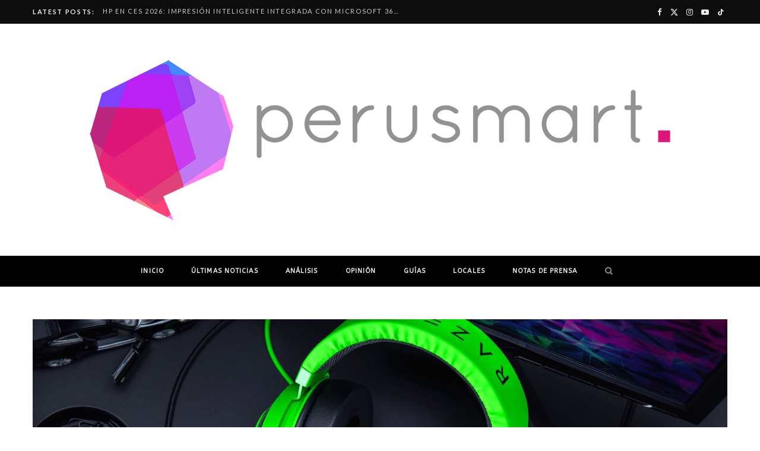

--- FILE ---
content_type: text/html; charset=UTF-8
request_url: https://www.perusmart.com/nino-peruano-se-llama-razer-ceo-compania-lo-felicita-redes/
body_size: 13319
content:
<!DOCTYPE html>
<html lang="es">

<head>

	<meta charset="UTF-8" />
	<meta http-equiv="x-ua-compatible" content="ie=edge" />
	<meta name="viewport" content="width=device-width, initial-scale=1" />
	<link rel="pingback" href="https://www.perusmart.com/xmlrpc.php" />
	<link rel="profile" href="http://gmpg.org/xfn/11" />
	
	<meta name='robots' content='index, follow, max-image-preview:large, max-snippet:-1, max-video-preview:-1' />
<!-- Jetpack Site Verification Tags -->
<meta name="google-site-verification" content="4/_eUieCsjelRnAvLdRisn1UWDhdkPVzRQ6UvPQF7r3k4" />

	<!-- This site is optimized with the Yoast SEO plugin v23.7 - https://yoast.com/wordpress/plugins/seo/ -->
	<title>Niño peruano se llama Razer y CEO de compañía lo felicita en redes - Perusmart</title><link rel="preload" as="image" imagesrcset="https://www.perusmart.com/wp-content/uploads/razer-kraken-2019_3-700x467.jpg 700w, https://www.perusmart.com/wp-content/uploads/razer-kraken-2019_3-768x512.jpg 768w, https://www.perusmart.com/wp-content/uploads/razer-kraken-2019_3.jpg 2000w" imagesizes="(max-width: 1170px) 100vw, 1170px" /><link rel="preload" as="font" href="https://www.perusmart.com/wp-content/themes/cheerup/css/icons/fonts/ts-icons.woff2?v1.1" type="font/woff2" crossorigin="anonymous" />
	<link rel="canonical" href="https://www.perusmart.com/nino-peruano-se-llama-razer-ceo-compania-lo-felicita-redes/" />
	<meta property="og:locale" content="es_ES" />
	<meta property="og:type" content="article" />
	<meta property="og:title" content="Niño peruano se llama Razer y CEO de compañía lo felicita en redes - Perusmart" />
	<meta property="og:description" content="&nbsp; En el Perú, como en otros países, no es extraño que los padres le pongan a sus hijos nombres de personas o cosas que o bien le gusten mucho o que estén muy de moda en ese momento. Sin embargo, pocas veces este suceso ha sido notado por nada menos que el CEO de" />
	<meta property="og:url" content="https://www.perusmart.com/nino-peruano-se-llama-razer-ceo-compania-lo-felicita-redes/" />
	<meta property="og:site_name" content="Perusmart" />
	<meta property="article:publisher" content="https://www.facebook.com/PeruSmart" />
	<meta property="article:author" content="https://www.facebook.com/francomelly" />
	<meta property="article:published_time" content="2021-01-12T14:38:16+00:00" />
	<meta property="og:image" content="https://www.perusmart.com/wp-content/uploads/razer-kraken-2019_3.jpg" />
	<meta property="og:image:width" content="2000" />
	<meta property="og:image:height" content="1333" />
	<meta property="og:image:type" content="image/jpeg" />
	<meta name="author" content="Franco Melly" />
	<meta name="twitter:card" content="summary_large_image" />
	<meta name="twitter:creator" content="@https://twitter.com/francomelly" />
	<meta name="twitter:site" content="@perusmart" />
	<meta name="twitter:label1" content="Escrito por" />
	<meta name="twitter:data1" content="Franco Melly" />
	<meta name="twitter:label2" content="Tiempo de lectura" />
	<meta name="twitter:data2" content="1 minuto" />
	<script type="application/ld+json" class="yoast-schema-graph">{"@context":"https://schema.org","@graph":[{"@type":"WebPage","@id":"https://www.perusmart.com/nino-peruano-se-llama-razer-ceo-compania-lo-felicita-redes/","url":"https://www.perusmart.com/nino-peruano-se-llama-razer-ceo-compania-lo-felicita-redes/","name":"Niño peruano se llama Razer y CEO de compañía lo felicita en redes - Perusmart","isPartOf":{"@id":"https://www.perusmart.com/#website"},"primaryImageOfPage":{"@id":"https://www.perusmart.com/nino-peruano-se-llama-razer-ceo-compania-lo-felicita-redes/#primaryimage"},"image":{"@id":"https://www.perusmart.com/nino-peruano-se-llama-razer-ceo-compania-lo-felicita-redes/#primaryimage"},"thumbnailUrl":"https://www.perusmart.com/wp-content/uploads/razer-kraken-2019_3.jpg","datePublished":"2021-01-12T14:38:16+00:00","dateModified":"2021-01-12T14:38:16+00:00","author":{"@id":"https://www.perusmart.com/#/schema/person/5c5f9d98d26feb7a7abf1e317ddb33f5"},"breadcrumb":{"@id":"https://www.perusmart.com/nino-peruano-se-llama-razer-ceo-compania-lo-felicita-redes/#breadcrumb"},"inLanguage":"es","potentialAction":[{"@type":"ReadAction","target":["https://www.perusmart.com/nino-peruano-se-llama-razer-ceo-compania-lo-felicita-redes/"]}]},{"@type":"ImageObject","inLanguage":"es","@id":"https://www.perusmart.com/nino-peruano-se-llama-razer-ceo-compania-lo-felicita-redes/#primaryimage","url":"https://www.perusmart.com/wp-content/uploads/razer-kraken-2019_3.jpg","contentUrl":"https://www.perusmart.com/wp-content/uploads/razer-kraken-2019_3.jpg","width":2000,"height":1333},{"@type":"BreadcrumbList","@id":"https://www.perusmart.com/nino-peruano-se-llama-razer-ceo-compania-lo-felicita-redes/#breadcrumb","itemListElement":[{"@type":"ListItem","position":1,"name":"Portada","item":"https://www.perusmart.com/"},{"@type":"ListItem","position":2,"name":"Niño peruano se llama Razer y CEO de compañía lo felicita en redes"}]},{"@type":"WebSite","@id":"https://www.perusmart.com/#website","url":"https://www.perusmart.com/","name":"Perusmart","description":"Tecnología y más","potentialAction":[{"@type":"SearchAction","target":{"@type":"EntryPoint","urlTemplate":"https://www.perusmart.com/?s={search_term_string}"},"query-input":{"@type":"PropertyValueSpecification","valueRequired":true,"valueName":"search_term_string"}}],"inLanguage":"es"},{"@type":"Person","@id":"https://www.perusmart.com/#/schema/person/5c5f9d98d26feb7a7abf1e317ddb33f5","name":"Franco Melly","image":{"@type":"ImageObject","inLanguage":"es","@id":"https://www.perusmart.com/#/schema/person/image/","url":"https://secure.gravatar.com/avatar/e00f7e2e81fc9484533fa86ab73ca3c9?s=96&d=mm&r=g","contentUrl":"https://secure.gravatar.com/avatar/e00f7e2e81fc9484533fa86ab73ca3c9?s=96&d=mm&r=g","caption":"Franco Melly"},"description":"Redactor Jefe en Perusmart. Aficionado a escribir sobre lo que me gusta y un adicto a todo tipo de ficción. Pueden seguirme en mis redes. ","sameAs":["https://www.facebook.com/francomelly","https://instagram.com/francomelly","https://x.com/https://twitter.com/francomelly","https://www.youtube.com/PeruSmartTV"],"url":"https://www.perusmart.com/author/reno-xiii/"}]}</script>
	<!-- / Yoast SEO plugin. -->


<link rel='dns-prefetch' href='//www.perusmart.com' />
<link rel='dns-prefetch' href='//stats.wp.com' />
<link rel='dns-prefetch' href='//fonts.googleapis.com' />
<link rel="alternate" type="application/rss+xml" title="Perusmart &raquo; Feed" href="https://www.perusmart.com/feed/" />
<link rel="alternate" type="application/rss+xml" title="Perusmart &raquo; Feed de los comentarios" href="https://www.perusmart.com/comments/feed/" />
<link rel="alternate" type="application/rss+xml" title="Perusmart &raquo; Comentario Niño peruano se llama Razer y CEO de compañía lo felicita en redes del feed" href="https://www.perusmart.com/nino-peruano-se-llama-razer-ceo-compania-lo-felicita-redes/feed/" />
<script type="text/javascript">
/* <![CDATA[ */
window._wpemojiSettings = {"baseUrl":"https:\/\/s.w.org\/images\/core\/emoji\/15.0.3\/72x72\/","ext":".png","svgUrl":"https:\/\/s.w.org\/images\/core\/emoji\/15.0.3\/svg\/","svgExt":".svg","source":{"concatemoji":"https:\/\/www.perusmart.com\/wp-includes\/js\/wp-emoji-release.min.js?ver=6.6.4"}};
/*! This file is auto-generated */
!function(i,n){var o,s,e;function c(e){try{var t={supportTests:e,timestamp:(new Date).valueOf()};sessionStorage.setItem(o,JSON.stringify(t))}catch(e){}}function p(e,t,n){e.clearRect(0,0,e.canvas.width,e.canvas.height),e.fillText(t,0,0);var t=new Uint32Array(e.getImageData(0,0,e.canvas.width,e.canvas.height).data),r=(e.clearRect(0,0,e.canvas.width,e.canvas.height),e.fillText(n,0,0),new Uint32Array(e.getImageData(0,0,e.canvas.width,e.canvas.height).data));return t.every(function(e,t){return e===r[t]})}function u(e,t,n){switch(t){case"flag":return n(e,"\ud83c\udff3\ufe0f\u200d\u26a7\ufe0f","\ud83c\udff3\ufe0f\u200b\u26a7\ufe0f")?!1:!n(e,"\ud83c\uddfa\ud83c\uddf3","\ud83c\uddfa\u200b\ud83c\uddf3")&&!n(e,"\ud83c\udff4\udb40\udc67\udb40\udc62\udb40\udc65\udb40\udc6e\udb40\udc67\udb40\udc7f","\ud83c\udff4\u200b\udb40\udc67\u200b\udb40\udc62\u200b\udb40\udc65\u200b\udb40\udc6e\u200b\udb40\udc67\u200b\udb40\udc7f");case"emoji":return!n(e,"\ud83d\udc26\u200d\u2b1b","\ud83d\udc26\u200b\u2b1b")}return!1}function f(e,t,n){var r="undefined"!=typeof WorkerGlobalScope&&self instanceof WorkerGlobalScope?new OffscreenCanvas(300,150):i.createElement("canvas"),a=r.getContext("2d",{willReadFrequently:!0}),o=(a.textBaseline="top",a.font="600 32px Arial",{});return e.forEach(function(e){o[e]=t(a,e,n)}),o}function t(e){var t=i.createElement("script");t.src=e,t.defer=!0,i.head.appendChild(t)}"undefined"!=typeof Promise&&(o="wpEmojiSettingsSupports",s=["flag","emoji"],n.supports={everything:!0,everythingExceptFlag:!0},e=new Promise(function(e){i.addEventListener("DOMContentLoaded",e,{once:!0})}),new Promise(function(t){var n=function(){try{var e=JSON.parse(sessionStorage.getItem(o));if("object"==typeof e&&"number"==typeof e.timestamp&&(new Date).valueOf()<e.timestamp+604800&&"object"==typeof e.supportTests)return e.supportTests}catch(e){}return null}();if(!n){if("undefined"!=typeof Worker&&"undefined"!=typeof OffscreenCanvas&&"undefined"!=typeof URL&&URL.createObjectURL&&"undefined"!=typeof Blob)try{var e="postMessage("+f.toString()+"("+[JSON.stringify(s),u.toString(),p.toString()].join(",")+"));",r=new Blob([e],{type:"text/javascript"}),a=new Worker(URL.createObjectURL(r),{name:"wpTestEmojiSupports"});return void(a.onmessage=function(e){c(n=e.data),a.terminate(),t(n)})}catch(e){}c(n=f(s,u,p))}t(n)}).then(function(e){for(var t in e)n.supports[t]=e[t],n.supports.everything=n.supports.everything&&n.supports[t],"flag"!==t&&(n.supports.everythingExceptFlag=n.supports.everythingExceptFlag&&n.supports[t]);n.supports.everythingExceptFlag=n.supports.everythingExceptFlag&&!n.supports.flag,n.DOMReady=!1,n.readyCallback=function(){n.DOMReady=!0}}).then(function(){return e}).then(function(){var e;n.supports.everything||(n.readyCallback(),(e=n.source||{}).concatemoji?t(e.concatemoji):e.wpemoji&&e.twemoji&&(t(e.twemoji),t(e.wpemoji)))}))}((window,document),window._wpemojiSettings);
/* ]]> */
</script>
<style id='wp-emoji-styles-inline-css' type='text/css'>

	img.wp-smiley, img.emoji {
		display: inline !important;
		border: none !important;
		box-shadow: none !important;
		height: 1em !important;
		width: 1em !important;
		margin: 0 0.07em !important;
		vertical-align: -0.1em !important;
		background: none !important;
		padding: 0 !important;
	}
</style>
<link rel='stylesheet' id='wp-block-library-css' href='https://www.perusmart.com/wp-includes/css/dist/block-library/style.min.css?ver=6.6.4' type='text/css' media='all' />
<link rel='stylesheet' id='mediaelement-css' href='https://www.perusmart.com/wp-includes/js/mediaelement/mediaelementplayer-legacy.min.css?ver=4.2.17' type='text/css' media='all' />
<link rel='stylesheet' id='wp-mediaelement-css' href='https://www.perusmart.com/wp-includes/js/mediaelement/wp-mediaelement.min.css?ver=6.6.4' type='text/css' media='all' />
<style id='jetpack-sharing-buttons-style-inline-css' type='text/css'>
.jetpack-sharing-buttons__services-list{display:flex;flex-direction:row;flex-wrap:wrap;gap:0;list-style-type:none;margin:5px;padding:0}.jetpack-sharing-buttons__services-list.has-small-icon-size{font-size:12px}.jetpack-sharing-buttons__services-list.has-normal-icon-size{font-size:16px}.jetpack-sharing-buttons__services-list.has-large-icon-size{font-size:24px}.jetpack-sharing-buttons__services-list.has-huge-icon-size{font-size:36px}@media print{.jetpack-sharing-buttons__services-list{display:none!important}}.editor-styles-wrapper .wp-block-jetpack-sharing-buttons{gap:0;padding-inline-start:0}ul.jetpack-sharing-buttons__services-list.has-background{padding:1.25em 2.375em}
</style>
<style id='classic-theme-styles-inline-css' type='text/css'>
/*! This file is auto-generated */
.wp-block-button__link{color:#fff;background-color:#32373c;border-radius:9999px;box-shadow:none;text-decoration:none;padding:calc(.667em + 2px) calc(1.333em + 2px);font-size:1.125em}.wp-block-file__button{background:#32373c;color:#fff;text-decoration:none}
</style>
<style id='global-styles-inline-css' type='text/css'>
:root{--wp--preset--aspect-ratio--square: 1;--wp--preset--aspect-ratio--4-3: 4/3;--wp--preset--aspect-ratio--3-4: 3/4;--wp--preset--aspect-ratio--3-2: 3/2;--wp--preset--aspect-ratio--2-3: 2/3;--wp--preset--aspect-ratio--16-9: 16/9;--wp--preset--aspect-ratio--9-16: 9/16;--wp--preset--color--black: #000000;--wp--preset--color--cyan-bluish-gray: #abb8c3;--wp--preset--color--white: #ffffff;--wp--preset--color--pale-pink: #f78da7;--wp--preset--color--vivid-red: #cf2e2e;--wp--preset--color--luminous-vivid-orange: #ff6900;--wp--preset--color--luminous-vivid-amber: #fcb900;--wp--preset--color--light-green-cyan: #7bdcb5;--wp--preset--color--vivid-green-cyan: #00d084;--wp--preset--color--pale-cyan-blue: #8ed1fc;--wp--preset--color--vivid-cyan-blue: #0693e3;--wp--preset--color--vivid-purple: #9b51e0;--wp--preset--gradient--vivid-cyan-blue-to-vivid-purple: linear-gradient(135deg,rgba(6,147,227,1) 0%,rgb(155,81,224) 100%);--wp--preset--gradient--light-green-cyan-to-vivid-green-cyan: linear-gradient(135deg,rgb(122,220,180) 0%,rgb(0,208,130) 100%);--wp--preset--gradient--luminous-vivid-amber-to-luminous-vivid-orange: linear-gradient(135deg,rgba(252,185,0,1) 0%,rgba(255,105,0,1) 100%);--wp--preset--gradient--luminous-vivid-orange-to-vivid-red: linear-gradient(135deg,rgba(255,105,0,1) 0%,rgb(207,46,46) 100%);--wp--preset--gradient--very-light-gray-to-cyan-bluish-gray: linear-gradient(135deg,rgb(238,238,238) 0%,rgb(169,184,195) 100%);--wp--preset--gradient--cool-to-warm-spectrum: linear-gradient(135deg,rgb(74,234,220) 0%,rgb(151,120,209) 20%,rgb(207,42,186) 40%,rgb(238,44,130) 60%,rgb(251,105,98) 80%,rgb(254,248,76) 100%);--wp--preset--gradient--blush-light-purple: linear-gradient(135deg,rgb(255,206,236) 0%,rgb(152,150,240) 100%);--wp--preset--gradient--blush-bordeaux: linear-gradient(135deg,rgb(254,205,165) 0%,rgb(254,45,45) 50%,rgb(107,0,62) 100%);--wp--preset--gradient--luminous-dusk: linear-gradient(135deg,rgb(255,203,112) 0%,rgb(199,81,192) 50%,rgb(65,88,208) 100%);--wp--preset--gradient--pale-ocean: linear-gradient(135deg,rgb(255,245,203) 0%,rgb(182,227,212) 50%,rgb(51,167,181) 100%);--wp--preset--gradient--electric-grass: linear-gradient(135deg,rgb(202,248,128) 0%,rgb(113,206,126) 100%);--wp--preset--gradient--midnight: linear-gradient(135deg,rgb(2,3,129) 0%,rgb(40,116,252) 100%);--wp--preset--font-size--small: 13px;--wp--preset--font-size--medium: 20px;--wp--preset--font-size--large: 36px;--wp--preset--font-size--x-large: 42px;--wp--preset--spacing--20: 0.44rem;--wp--preset--spacing--30: 0.67rem;--wp--preset--spacing--40: 1rem;--wp--preset--spacing--50: 1.5rem;--wp--preset--spacing--60: 2.25rem;--wp--preset--spacing--70: 3.38rem;--wp--preset--spacing--80: 5.06rem;--wp--preset--shadow--natural: 6px 6px 9px rgba(0, 0, 0, 0.2);--wp--preset--shadow--deep: 12px 12px 50px rgba(0, 0, 0, 0.4);--wp--preset--shadow--sharp: 6px 6px 0px rgba(0, 0, 0, 0.2);--wp--preset--shadow--outlined: 6px 6px 0px -3px rgba(255, 255, 255, 1), 6px 6px rgba(0, 0, 0, 1);--wp--preset--shadow--crisp: 6px 6px 0px rgba(0, 0, 0, 1);}:where(.is-layout-flex){gap: 0.5em;}:where(.is-layout-grid){gap: 0.5em;}body .is-layout-flex{display: flex;}.is-layout-flex{flex-wrap: wrap;align-items: center;}.is-layout-flex > :is(*, div){margin: 0;}body .is-layout-grid{display: grid;}.is-layout-grid > :is(*, div){margin: 0;}:where(.wp-block-columns.is-layout-flex){gap: 2em;}:where(.wp-block-columns.is-layout-grid){gap: 2em;}:where(.wp-block-post-template.is-layout-flex){gap: 1.25em;}:where(.wp-block-post-template.is-layout-grid){gap: 1.25em;}.has-black-color{color: var(--wp--preset--color--black) !important;}.has-cyan-bluish-gray-color{color: var(--wp--preset--color--cyan-bluish-gray) !important;}.has-white-color{color: var(--wp--preset--color--white) !important;}.has-pale-pink-color{color: var(--wp--preset--color--pale-pink) !important;}.has-vivid-red-color{color: var(--wp--preset--color--vivid-red) !important;}.has-luminous-vivid-orange-color{color: var(--wp--preset--color--luminous-vivid-orange) !important;}.has-luminous-vivid-amber-color{color: var(--wp--preset--color--luminous-vivid-amber) !important;}.has-light-green-cyan-color{color: var(--wp--preset--color--light-green-cyan) !important;}.has-vivid-green-cyan-color{color: var(--wp--preset--color--vivid-green-cyan) !important;}.has-pale-cyan-blue-color{color: var(--wp--preset--color--pale-cyan-blue) !important;}.has-vivid-cyan-blue-color{color: var(--wp--preset--color--vivid-cyan-blue) !important;}.has-vivid-purple-color{color: var(--wp--preset--color--vivid-purple) !important;}.has-black-background-color{background-color: var(--wp--preset--color--black) !important;}.has-cyan-bluish-gray-background-color{background-color: var(--wp--preset--color--cyan-bluish-gray) !important;}.has-white-background-color{background-color: var(--wp--preset--color--white) !important;}.has-pale-pink-background-color{background-color: var(--wp--preset--color--pale-pink) !important;}.has-vivid-red-background-color{background-color: var(--wp--preset--color--vivid-red) !important;}.has-luminous-vivid-orange-background-color{background-color: var(--wp--preset--color--luminous-vivid-orange) !important;}.has-luminous-vivid-amber-background-color{background-color: var(--wp--preset--color--luminous-vivid-amber) !important;}.has-light-green-cyan-background-color{background-color: var(--wp--preset--color--light-green-cyan) !important;}.has-vivid-green-cyan-background-color{background-color: var(--wp--preset--color--vivid-green-cyan) !important;}.has-pale-cyan-blue-background-color{background-color: var(--wp--preset--color--pale-cyan-blue) !important;}.has-vivid-cyan-blue-background-color{background-color: var(--wp--preset--color--vivid-cyan-blue) !important;}.has-vivid-purple-background-color{background-color: var(--wp--preset--color--vivid-purple) !important;}.has-black-border-color{border-color: var(--wp--preset--color--black) !important;}.has-cyan-bluish-gray-border-color{border-color: var(--wp--preset--color--cyan-bluish-gray) !important;}.has-white-border-color{border-color: var(--wp--preset--color--white) !important;}.has-pale-pink-border-color{border-color: var(--wp--preset--color--pale-pink) !important;}.has-vivid-red-border-color{border-color: var(--wp--preset--color--vivid-red) !important;}.has-luminous-vivid-orange-border-color{border-color: var(--wp--preset--color--luminous-vivid-orange) !important;}.has-luminous-vivid-amber-border-color{border-color: var(--wp--preset--color--luminous-vivid-amber) !important;}.has-light-green-cyan-border-color{border-color: var(--wp--preset--color--light-green-cyan) !important;}.has-vivid-green-cyan-border-color{border-color: var(--wp--preset--color--vivid-green-cyan) !important;}.has-pale-cyan-blue-border-color{border-color: var(--wp--preset--color--pale-cyan-blue) !important;}.has-vivid-cyan-blue-border-color{border-color: var(--wp--preset--color--vivid-cyan-blue) !important;}.has-vivid-purple-border-color{border-color: var(--wp--preset--color--vivid-purple) !important;}.has-vivid-cyan-blue-to-vivid-purple-gradient-background{background: var(--wp--preset--gradient--vivid-cyan-blue-to-vivid-purple) !important;}.has-light-green-cyan-to-vivid-green-cyan-gradient-background{background: var(--wp--preset--gradient--light-green-cyan-to-vivid-green-cyan) !important;}.has-luminous-vivid-amber-to-luminous-vivid-orange-gradient-background{background: var(--wp--preset--gradient--luminous-vivid-amber-to-luminous-vivid-orange) !important;}.has-luminous-vivid-orange-to-vivid-red-gradient-background{background: var(--wp--preset--gradient--luminous-vivid-orange-to-vivid-red) !important;}.has-very-light-gray-to-cyan-bluish-gray-gradient-background{background: var(--wp--preset--gradient--very-light-gray-to-cyan-bluish-gray) !important;}.has-cool-to-warm-spectrum-gradient-background{background: var(--wp--preset--gradient--cool-to-warm-spectrum) !important;}.has-blush-light-purple-gradient-background{background: var(--wp--preset--gradient--blush-light-purple) !important;}.has-blush-bordeaux-gradient-background{background: var(--wp--preset--gradient--blush-bordeaux) !important;}.has-luminous-dusk-gradient-background{background: var(--wp--preset--gradient--luminous-dusk) !important;}.has-pale-ocean-gradient-background{background: var(--wp--preset--gradient--pale-ocean) !important;}.has-electric-grass-gradient-background{background: var(--wp--preset--gradient--electric-grass) !important;}.has-midnight-gradient-background{background: var(--wp--preset--gradient--midnight) !important;}.has-small-font-size{font-size: var(--wp--preset--font-size--small) !important;}.has-medium-font-size{font-size: var(--wp--preset--font-size--medium) !important;}.has-large-font-size{font-size: var(--wp--preset--font-size--large) !important;}.has-x-large-font-size{font-size: var(--wp--preset--font-size--x-large) !important;}
:where(.wp-block-post-template.is-layout-flex){gap: 1.25em;}:where(.wp-block-post-template.is-layout-grid){gap: 1.25em;}
:where(.wp-block-columns.is-layout-flex){gap: 2em;}:where(.wp-block-columns.is-layout-grid){gap: 2em;}
:root :where(.wp-block-pullquote){font-size: 1.5em;line-height: 1.6;}
</style>
<link rel='stylesheet' id='contact-form-7-css' href='https://www.perusmart.com/wp-content/plugins/contact-form-7/includes/css/styles.css?ver=5.9.8' type='text/css' media='all' />
<link rel='stylesheet' id='cheerup-fonts-css' href='https://fonts.googleapis.com/css?family=Lato%3A400%2C500%2C700%2C900%7CLora%3A400%2C400italic%2C700%2C700italic' type='text/css' media='all' />
<link rel='stylesheet' id='cheerup-core-css' href='https://www.perusmart.com/wp-content/themes/cheerup/style.css?ver=8.1.0' type='text/css' media='all' />
<link rel='stylesheet' id='cheerup-icons-css' href='https://www.perusmart.com/wp-content/themes/cheerup/css/icons/icons.css?ver=8.1.0' type='text/css' media='all' />
<link rel='stylesheet' id='cheerup-lightbox-css' href='https://www.perusmart.com/wp-content/themes/cheerup/css/lightbox.css?ver=8.1.0' type='text/css' media='all' />
<link rel='stylesheet' id='cheerup-skin-css' href='https://www.perusmart.com/wp-content/themes/cheerup/css/skin-trendy.css?ver=8.1.0' type='text/css' media='all' />
<style id='cheerup-skin-inline-css' type='text/css'>
.navigation { font-family: "ABeeZee", system-ui, -apple-system, "Segoe UI", Arial, sans-serif; }


</style>
<link rel='stylesheet' id='cheerup-font-tex-gyre-css' href='https://www.perusmart.com/wp-content/themes/cheerup/css/fonts/tex-gyre.css?ver=8.1.0' type='text/css' media='all' />
<link rel='stylesheet' id='cheerup-gfonts-custom-css' href='https://fonts.googleapis.com/css?family=ABeeZee%3A400%2C500%2C600%2C700' type='text/css' media='all' />
<script type="text/javascript" id="cheerup-lazy-inline-js-after">
/* <![CDATA[ */
/**
 * @copyright ThemeSphere
 * @preserve
 */
var BunyadLazy={};BunyadLazy.load=function(){function a(e,n){var t={};e.dataset.bgset&&e.dataset.sizes?(t.sizes=e.dataset.sizes,t.srcset=e.dataset.bgset):t.src=e.dataset.bgsrc,function(t){var a=t.dataset.ratio;if(0<a){const e=t.parentElement;if(e.classList.contains("media-ratio")){const n=e.style;n.getPropertyValue("--a-ratio")||(n.paddingBottom=100/a+"%")}}}(e);var a,o=document.createElement("img");for(a in o.onload=function(){var t="url('"+(o.currentSrc||o.src)+"')",a=e.style;a.backgroundImage!==t&&requestAnimationFrame(()=>{a.backgroundImage=t,n&&n()}),o.onload=null,o.onerror=null,o=null},o.onerror=o.onload,t)o.setAttribute(a,t[a]);o&&o.complete&&0<o.naturalWidth&&o.onload&&o.onload()}function e(t){t.dataset.loaded||a(t,()=>{document.dispatchEvent(new Event("lazyloaded")),t.dataset.loaded=1})}function n(t){"complete"===document.readyState?t():window.addEventListener("load",t)}return{initEarly:function(){var t,a=()=>{document.querySelectorAll(".img.bg-cover:not(.lazyload)").forEach(e)};"complete"!==document.readyState?(t=setInterval(a,150),n(()=>{a(),clearInterval(t)})):a()},callOnLoad:n,initBgImages:function(t){t&&n(()=>{document.querySelectorAll(".img.bg-cover").forEach(e)})},bgLoad:a}}(),BunyadLazy.load.initEarly();
/* ]]> */
</script>
<script type="text/javascript" src="https://www.perusmart.com/wp-includes/js/jquery/jquery.min.js?ver=3.7.1" id="jquery-core-js"></script>
<script type="text/javascript" src="https://www.perusmart.com/wp-includes/js/jquery/jquery-migrate.min.js?ver=3.4.1" id="jquery-migrate-js"></script>
<script></script><link rel="https://api.w.org/" href="https://www.perusmart.com/wp-json/" /><link rel="alternate" title="JSON" type="application/json" href="https://www.perusmart.com/wp-json/wp/v2/posts/112055" /><link rel="EditURI" type="application/rsd+xml" title="RSD" href="https://www.perusmart.com/xmlrpc.php?rsd" />
<meta name="generator" content="WordPress 6.6.4" />
<link rel='shortlink' href='https://www.perusmart.com/?p=112055' />
<link rel="alternate" title="oEmbed (JSON)" type="application/json+oembed" href="https://www.perusmart.com/wp-json/oembed/1.0/embed?url=https%3A%2F%2Fwww.perusmart.com%2Fnino-peruano-se-llama-razer-ceo-compania-lo-felicita-redes%2F" />
<link rel="alternate" title="oEmbed (XML)" type="text/xml+oembed" href="https://www.perusmart.com/wp-json/oembed/1.0/embed?url=https%3A%2F%2Fwww.perusmart.com%2Fnino-peruano-se-llama-razer-ceo-compania-lo-felicita-redes%2F&#038;format=xml" />
	<style>img#wpstats{display:none}</style>
		<script>var Sphere_Plugin = {"ajaxurl":"https:\/\/www.perusmart.com\/wp-admin\/admin-ajax.php"};</script><link rel="icon" href="https://www.perusmart.com/wp-content/uploads/2014/06/cropped-footerlogo-32x32.png" sizes="32x32" />
<link rel="icon" href="https://www.perusmart.com/wp-content/uploads/2014/06/cropped-footerlogo-192x192.png" sizes="192x192" />
<link rel="apple-touch-icon" href="https://www.perusmart.com/wp-content/uploads/2014/06/cropped-footerlogo-180x180.png" />
<meta name="msapplication-TileImage" content="https://www.perusmart.com/wp-content/uploads/2014/06/cropped-footerlogo-270x270.png" />
<noscript><style> .wpb_animate_when_almost_visible { opacity: 1; }</style></noscript>
</head>

<body class="post-template-default single single-post postid-112055 single-format-standard no-sidebar layout-cover skin-trendy has-lb has-lb-s wpb-js-composer js-comp-ver-7.9 vc_responsive">


<div class="main-wrap">

	
		
		
<header id="main-head" class="main-head head-nav-below nav-below nav-below-b has-search-modal">


	<div class="top-bar dark top-bar-b cf">
	
		<div class="top-bar-content ts-contain" data-sticky-bar="1">
			<div class="wrap cf">
			
			<span class="mobile-nav"><i class="tsi tsi-bars"></i></span>
			
						
			<div class="posts-ticker">
				<span class="heading">Latest Posts:</span>

				<ul>
										
										
						<li><a href="https://www.perusmart.com/hp-en-ces-2026-impresion-inteligente-integrada-con-microsoft-365-copilot/" title="HP en CES 2026: impresión inteligente integrada con Microsoft 365 Copilot">HP en CES 2026: impresión inteligente integrada con Microsoft 365 Copilot</a></li>
					
										
						<li><a href="https://www.perusmart.com/rog-flow-z13-kjp-la-laptop-de-edicion-limitada-para-fans-de-hideo-kojima/" title="ROG Flow Z13-KJP: La laptop de edición limitada para fans de Hideo Kojima">ROG Flow Z13-KJP: La laptop de edición limitada para fans de Hideo Kojima</a></li>
					
										
						<li><a href="https://www.perusmart.com/ces-2026-asus-rog-presenta-la-nueva-rog-zephyrus-duo-2026/" title="CES 2026: ASUS ROG presenta la nueva ROG Zephyrus Duo 2026">CES 2026: ASUS ROG presenta la nueva ROG Zephyrus Duo 2026</a></li>
					
										
						<li><a href="https://www.perusmart.com/amd-amplia-su-liderazgo-en-ia-en-clientes-graficos-y-software-con-nuevos-anuncios-de-ryzen-ryzen-ai-y-amd-rocm-en-ces-2026/" title="AMD amplía su liderazgo en IA en clientes, gráficos y software con nuevos anuncios de Ryzen, Ryzen AI y AMD ROCm en CES 2026">AMD amplía su liderazgo en IA en clientes, gráficos y software con nuevos anuncios de Ryzen, Ryzen AI y AMD ROCm en CES 2026</a></li>
					
										
						<li><a href="https://www.perusmart.com/bitel-destaca-avance-hacia-el-despliegue-de-5g-tras-la-asignacion-de-la-banda-3-5-ghz/" title="Bitel destaca avance hacia el despliegue de 5G tras la asignación de la banda 3.5 GHz">Bitel destaca avance hacia el despliegue de 5G tras la asignación de la banda 3.5 GHz</a></li>
					
										
						<li><a href="https://www.perusmart.com/premios-perusmart-2025-sorteo/" title="Premios Perusmart 2025: Ganadores del sorteo de mejores productos">Premios Perusmart 2025: Ganadores del sorteo de mejores productos</a></li>
					
										
						<li><a href="https://www.perusmart.com/premios-perusmart-2025-estos-son-los-ganadores-de-lo-mejor-de-la-tecnologia/" title="Premios Perusmart 2025: Estos son los ganadores de lo mejor de la Tecnología">Premios Perusmart 2025: Estos son los ganadores de lo mejor de la Tecnología</a></li>
					
										
						<li><a href="https://www.perusmart.com/oppo-lanza-al-reno14-f-edicion-limitada-lado-oscuro-exclusivamente-de-latinoamerica/" title="OPPO lanza al Reno14 F Edición Limitada Lado Oscuro, exclusivamente de Latinoamérica">OPPO lanza al Reno14 F Edición Limitada Lado Oscuro, exclusivamente de Latinoamérica</a></li>
					
										
									</ul>
			</div>
			
						
						
			
						
			
			
	
		<ul class="social-icons cf">
		
					
			<li><a href="#" class="tsi tsi-facebook" target="_blank"><span class="visuallyhidden">Facebook</span></a></li>
									
					
			<li><a href="#" class="tsi tsi-twitter" target="_blank"><span class="visuallyhidden">X (Twitter)</span></a></li>
									
					
			<li><a href="#" class="tsi tsi-instagram" target="_blank"><span class="visuallyhidden">Instagram</span></a></li>
									
					
			<li><a href="#" class="tsi tsi-youtube-play" target="_blank"><span class="visuallyhidden">YouTube</span></a></li>
									
					
			<li><a href="#" class="tsi tsi-tiktok" target="_blank"><span class="visuallyhidden">TikTok</span></a></li>
									
					
		</ul>
	
								
			</div>			
		</div>
		
	</div>
	<div class="inner ts-contain">
		<div class="wrap logo-wrap cf">
		
					<div class="title">
			
			<a href="https://www.perusmart.com/" title="Perusmart" rel="home">
			
							
								
				<img src="https://www.perusmart.com/wp-content/uploads/blog-3.png" class="logo-image" alt="Perusmart" width="1020" height="282" />

						
			</a>
		
		</div>	
		</div>
	</div>
	
	<div class="navigation-wrap">
				
		<nav class="navigation navigation-main ts-contain below has-bg dark" data-sticky-bar="1">
			<div class="wrap">
				<div class="menu-sidebar-container"><ul id="menu-sidebar" class="menu"><li id="menu-item-18841" class="icon-home menu-item menu-item-type-custom menu-item-object-custom menu-item-home menu-item-18841"><a title="Página de Inicio" href="http://www.perusmart.com">INICIO</a></li>
<li id="menu-item-18854" class="menu-item menu-item-type-taxonomy menu-item-object-category current-post-ancestor current-menu-parent current-post-parent menu-cat-40 menu-item-18854"><a href="https://www.perusmart.com/category/ultimas-noticias/">ÚLTIMAS NOTICIAS</a></li>
<li id="menu-item-18856" class="menu-item menu-item-type-taxonomy menu-item-object-category menu-cat-4 menu-item-18856"><a href="https://www.perusmart.com/category/analisis-2/">ANÁLISIS</a></li>
<li id="menu-item-44244" class="menu-item menu-item-type-taxonomy menu-item-object-category menu-cat-28 menu-item-44244"><a href="https://www.perusmart.com/category/opinion-2/">OPINIÓN</a></li>
<li id="menu-item-52935" class="menu-item menu-item-type-taxonomy menu-item-object-category menu-cat-38 menu-item-52935"><a href="https://www.perusmart.com/category/guias/">GUÍAS</a></li>
<li id="menu-item-44243" class="menu-item menu-item-type-taxonomy menu-item-object-category menu-cat-4571 menu-item-44243"><a href="https://www.perusmart.com/category/locales/">LOCALES</a></li>
<li id="menu-item-52934" class="menu-item menu-item-type-taxonomy menu-item-object-category menu-cat-27 menu-item-52934"><a href="https://www.perusmart.com/category/nota-de-prensa-2/">NOTAS DE PRENSA</a></li>
		
		<li class="nav-icons">
			<div>
				
								
								
				<a href="#" title="Search" class="search-link"><i class="tsi tsi-search"></i></a>
				
				<div class="search-box-overlay">
					
	
	<form method="get" class="search-form" action="https://www.perusmart.com/">
		<span class="screen-reader-text">Search for:</span>

		<button type="submit" class="search-submit"><i class="tsi tsi-search"></i></button>
		<input type="search" class="search-field" name="s" placeholder="Type and press enter" value="" required />
								
	</form>

				</div>
				
							</div>
		</li>
		
		</ul></div>			</div>
		</nav>
		
			</div>
	
</header> <!-- .main-head -->	
	
		
	

<div class="main wrap">

	<div id="post-112055" class="the-post-modern single-cover post-112055 post type-post status-publish format-standard has-post-thumbnail category-ultimas-noticias tag-razer">

		<header class="cf">
			
			
	
	<div class="featured" data-parallax="1">
	
				
			<a href="https://www.perusmart.com/wp-content/uploads/razer-kraken-2019_3.jpg" class="image-link media-ratio ar-cheerup-main-full"><img width="1170" height="508" src="[data-uri]" class="attachment-large size-large lazyload wp-post-image" alt="" sizes="(max-width: 1170px) 100vw, 1170px" title="Niño peruano se llama Razer y CEO de compañía lo felicita en redes" decoding="async" fetchpriority="high" data-srcset="https://www.perusmart.com/wp-content/uploads/razer-kraken-2019_3-700x467.jpg 700w, https://www.perusmart.com/wp-content/uploads/razer-kraken-2019_3-768x512.jpg 768w, https://www.perusmart.com/wp-content/uploads/razer-kraken-2019_3.jpg 2000w" data-src="https://www.perusmart.com/wp-content/uploads/razer-kraken-2019_3-700x467.jpg" /></a>			
				
		<div class="overlay">
					
			<div class="post-meta post-meta-b the-post-meta has-below"><div class="meta-above"><span class="cat-labels">
						<span class="text-in">In</span>
						<a href="https://www.perusmart.com/category/ultimas-noticias/" class="category" rel="category">ÚLTIMAS NOTICIAS</a>
					</span>
					</div><h1 class="is-title post-title">Niño peruano se llama Razer y CEO de compañía lo felicita en redes</h1><div class="below meta-below"><span class="meta-item post-author"><span class="by">By</span> <a href="https://www.perusmart.com/author/reno-xiii/" title="Entradas de Franco Melly" rel="author">Franco Melly</a></span> <span class="meta-sep"></span> <a href="https://www.perusmart.com/nino-peruano-se-llama-razer-ceo-compania-lo-felicita-redes/" class="meta-item date-link">
						<time class="post-date" datetime="2021-01-12T09:38:16-05:00">12 enero, 2021</time>
					</a></div></div>							
														<div class="post-share">
					
						
			<div class="post-share-icons cf">
			
				<span class="counters">

													
		<a href="#" class="likes-count tsi tsi-heart-o" data-id="112055" title=""><span class="number">0</span></a>
		
												
				</span>

								
					<a href="https://www.facebook.com/sharer.php?u=https%3A%2F%2Fwww.perusmart.com%2Fnino-peruano-se-llama-razer-ceo-compania-lo-felicita-redes%2F" class="link facebook" target="_blank" title="Facebook"><i class="tsi tsi-facebook"></i></a>
						
								
					<a href="https://twitter.com/intent/tweet?url=https%3A%2F%2Fwww.perusmart.com%2Fnino-peruano-se-llama-razer-ceo-compania-lo-felicita-redes%2F&#038;text=Ni%C3%B1o%20peruano%20se%20llama%20Razer%20y%20CEO%20de%20compa%C3%B1%C3%ADa%20lo%20felicita%20en%20redes" class="link twitter" target="_blank" title="Twitter"><i class="tsi tsi-twitter"></i></a>
						
								
					<a href="https://pinterest.com/pin/create/button/?url=https%3A%2F%2Fwww.perusmart.com%2Fnino-peruano-se-llama-razer-ceo-compania-lo-felicita-redes%2F&#038;media=https%3A%2F%2Fwww.perusmart.com%2Fwp-content%2Fuploads%2Frazer-kraken-2019_3.jpg&#038;description=Ni%C3%B1o%20peruano%20se%20llama%20Razer%20y%20CEO%20de%20compa%C3%B1%C3%ADa%20lo%20felicita%20en%20redes" class="link pinterest" target="_blank" title="Pinterest"><i class="tsi tsi-pinterest-p"></i></a>
						
								
					<a href="mailto:?subject=Ni%C3%B1o%20peruano%20se%20llama%20Razer%20y%20CEO%20de%20compa%C3%B1%C3%ADa%20lo%20felicita%20en%20redes&#038;body=https%3A%2F%2Fwww.perusmart.com%2Fnino-peruano-se-llama-razer-ceo-compania-lo-felicita-redes%2F" class="link email" target="_blank" title="Email"><i class="tsi tsi-envelope-o"></i></a>
						
									
								
			</div>
			
						
		</div>										
		</div>
		
	</div>

				
		</header><!-- .post-header -->


		<div class="ts-row cf">
			<div class="col-8 main-content cf">

				<article class="the-post">
				
								
					<div>
									
	
	<div class="post-share-float share-float-a is-hidden cf">
	
					<span class="share-text">Share</span>
		
		<div class="services">
		
				
			<a href="https://www.facebook.com/sharer.php?u=https%3A%2F%2Fwww.perusmart.com%2Fnino-peruano-se-llama-razer-ceo-compania-lo-felicita-redes%2F" class="cf service facebook" target="_blank" title="Facebook">
				<i class="tsi tsi-facebook"></i>
				<span class="label">Facebook</span>
			</a>
				
				
			<a href="https://twitter.com/intent/tweet?url=https%3A%2F%2Fwww.perusmart.com%2Fnino-peruano-se-llama-razer-ceo-compania-lo-felicita-redes%2F&text=Ni%C3%B1o%20peruano%20se%20llama%20Razer%20y%20CEO%20de%20compa%C3%B1%C3%ADa%20lo%20felicita%20en%20redes" class="cf service twitter" target="_blank" title="Twitter">
				<i class="tsi tsi-twitter"></i>
				<span class="label">Twitter</span>
			</a>
				
				
			<a href="https://pinterest.com/pin/create/button/?url=https%3A%2F%2Fwww.perusmart.com%2Fnino-peruano-se-llama-razer-ceo-compania-lo-felicita-redes%2F&media=https%3A%2F%2Fwww.perusmart.com%2Fwp-content%2Fuploads%2Frazer-kraken-2019_3.jpg&description=Ni%C3%B1o%20peruano%20se%20llama%20Razer%20y%20CEO%20de%20compa%C3%B1%C3%ADa%20lo%20felicita%20en%20redes" class="cf service pinterest" target="_blank" title="Pinterest">
				<i class="tsi tsi-pinterest-p"></i>
				<span class="label">Pinterest</span>
			</a>
				
				
			<a href="mailto:?subject=Ni%C3%B1o%20peruano%20se%20llama%20Razer%20y%20CEO%20de%20compa%C3%B1%C3%ADa%20lo%20felicita%20en%20redes&body=https%3A%2F%2Fwww.perusmart.com%2Fnino-peruano-se-llama-razer-ceo-compania-lo-felicita-redes%2F" class="cf service email" target="_blank" title="Email">
				<i class="tsi tsi-envelope-o"></i>
				<span class="label">Email</span>
			</a>
				
		
				
		</div>
		
	</div>
	
							</div>
		
		<div class="post-content description cf entry-content has-share-float content-spacious-full">


			<p>&nbsp;</p>
<p style="text-align: justify;">En el Perú, como en otros países, no es extraño que los padres le pongan a sus hijos nombres de personas o cosas que o bien le gusten mucho o que estén muy de moda en ese momento. Sin embargo, pocas veces este suceso ha sido notado por nada menos que el CEO de la compañía cuyo nombre es ahora el de tu menor hijo.</p>
<p style="text-align: justify;">Y es que, como podemos ver en su publicación en Facebook, el mismísimo Ming-Liang Tan, CEO de la conocida marca Razer, saludó al menor Razer Benjamin G.E., peruano, nacido a principios del año pasado.</p>
<p>&nbsp;</p>
<p><img decoding="async" class="aligncenter size-full wp-image-112056" src="https://www.perusmart.com/wp-content/uploads/Screenshot_3808.png" alt="razer" width="442" height="447" srcset="https://www.perusmart.com/wp-content/uploads/Screenshot_3808.png 442w, https://www.perusmart.com/wp-content/uploads/Screenshot_3808-320x324.png 320w" sizes="(max-width: 442px) 100vw, 442px" /></p>
<p>&nbsp;</p>
<p style="text-align: justify;">Para los que no la conozcan, Razer es una importante marca fabricante de periféricos y equipos de computo (y hasta un par de smartphones), y su CEO Ming-Liang Tan suele ser una persona bastante activa en redes por lo que no sorprende que haya compartido la foto del pequeño Razer a solicitud de su orgullos padre.</p>
<p style="text-align: justify;">¿Crecerá Razer para ser un hábil gamer tal como seguramente (o aspira a ser) su padre? Pues ya lo sabremos en algunos años. Ojalá y la compañía homónima le mande algunos accesorios para ir cultivando tempranamente su amor por el pc gaming.</p>
<p>&nbsp;</p>
<p>&nbsp;</p>
				
		</div><!-- .post-content -->
		
		<div class="the-post-foot cf">
		
						
	
			<div class="tag-share cf">

				
					<div class="post-tags"><a href="https://www.perusmart.com/tag/razer/" rel="tag">Razer</a></div>				
								
											<div class="post-share">
					
						
			<div class="post-share-icons cf">
			
				<span class="counters">

													
		<a href="#" class="likes-count tsi tsi-heart-o" data-id="112055" title=""><span class="number">0</span></a>
		
												
				</span>

								
					<a href="https://www.facebook.com/sharer.php?u=https%3A%2F%2Fwww.perusmart.com%2Fnino-peruano-se-llama-razer-ceo-compania-lo-felicita-redes%2F" class="link facebook" target="_blank" title="Facebook"><i class="tsi tsi-facebook"></i></a>
						
								
					<a href="https://twitter.com/intent/tweet?url=https%3A%2F%2Fwww.perusmart.com%2Fnino-peruano-se-llama-razer-ceo-compania-lo-felicita-redes%2F&#038;text=Ni%C3%B1o%20peruano%20se%20llama%20Razer%20y%20CEO%20de%20compa%C3%B1%C3%ADa%20lo%20felicita%20en%20redes" class="link twitter" target="_blank" title="Twitter"><i class="tsi tsi-twitter"></i></a>
						
								
					<a href="https://pinterest.com/pin/create/button/?url=https%3A%2F%2Fwww.perusmart.com%2Fnino-peruano-se-llama-razer-ceo-compania-lo-felicita-redes%2F&#038;media=https%3A%2F%2Fwww.perusmart.com%2Fwp-content%2Fuploads%2Frazer-kraken-2019_3.jpg&#038;description=Ni%C3%B1o%20peruano%20se%20llama%20Razer%20y%20CEO%20de%20compa%C3%B1%C3%ADa%20lo%20felicita%20en%20redes" class="link pinterest" target="_blank" title="Pinterest"><i class="tsi tsi-pinterest-p"></i></a>
						
								
					<a href="mailto:?subject=Ni%C3%B1o%20peruano%20se%20llama%20Razer%20y%20CEO%20de%20compa%C3%B1%C3%ADa%20lo%20felicita%20en%20redes&#038;body=https%3A%2F%2Fwww.perusmart.com%2Fnino-peruano-se-llama-razer-ceo-compania-lo-felicita-redes%2F" class="link email" target="_blank" title="Email"><i class="tsi tsi-envelope-o"></i></a>
						
									
								
			</div>
			
						
		</div>									
			</div>
			
		</div>
		
				
				<div class="author-box">
	
		<div class="image"><img alt='' src='https://secure.gravatar.com/avatar/e00f7e2e81fc9484533fa86ab73ca3c9?s=82&#038;d=mm&#038;r=g' srcset='https://secure.gravatar.com/avatar/e00f7e2e81fc9484533fa86ab73ca3c9?s=164&#038;d=mm&#038;r=g 2x' class='avatar avatar-82 photo' height='82' width='82' decoding='async'/></div>
		
		<div class="content">
		
			<span class="author">
				<span>Author</span>
				<a href="https://www.perusmart.com/author/reno-xiii/" title="Entradas de Franco Melly" rel="author">Franco Melly</a>			</span>
			
			<p class="text author-bio"><em>Redactor Jefe en Perusmart. Aficionado a escribir sobre lo que me gusta y un adicto a todo tipo de ficción. Pueden seguirme en mis redes. </em></p>
			
			<ul class="social-icons">
						</ul>
			
		</div>
		
	</div>			
				
		
				
		

<section class="related-posts grid-3">

	<h4 class="section-head"><span class="title">Related Posts</span></h4> 
	
	<div class="ts-row posts cf">
	
			<article class="post col-4">

			<a href="https://www.perusmart.com/hp-en-ces-2026-impresion-inteligente-integrada-con-microsoft-365-copilot/" class="image-link media-ratio ratio-3-2"><span data-bgsrc="https://www.perusmart.com/wp-content/uploads/HP_MICROSOFT_COPILOT_1-768x384.jpg" class="img bg-cover wp-post-image attachment-cheerup-768 size-cheerup-768 lazyload" role="img" data-bgset="https://www.perusmart.com/wp-content/uploads/HP_MICROSOFT_COPILOT_1-768x384.jpg 768w, https://www.perusmart.com/wp-content/uploads/HP_MICROSOFT_COPILOT_1-1080x540.jpg 1080w, https://www.perusmart.com/wp-content/uploads/HP_MICROSOFT_COPILOT_1-1170x585.jpg 1170w, https://www.perusmart.com/wp-content/uploads/HP_MICROSOFT_COPILOT_1.jpg 1400w" data-sizes="(max-width: 768px) 100vw, 768px" title="HP en CES 2026: impresión inteligente integrada con Microsoft 365 Copilot"></span></a>			
			<div class="content">
				
				<h3 class="post-title"><a href="https://www.perusmart.com/hp-en-ces-2026-impresion-inteligente-integrada-con-microsoft-365-copilot/" class="post-link">HP en CES 2026: impresión inteligente integrada con Microsoft 365 Copilot</a></h3>

				<div class="post-meta post-meta-b has-below"><div class="below meta-below"><a href="https://www.perusmart.com/hp-en-ces-2026-impresion-inteligente-integrada-con-microsoft-365-copilot/" class="meta-item date-link">
						<time class="post-date" datetime="2026-01-12T20:51:11-05:00">12 enero, 2026</time>
					</a></div></div>
			</div>

		</article >
		
			<article class="post col-4">

			<a href="https://www.perusmart.com/rog-flow-z13-kjp-la-laptop-de-edicion-limitada-para-fans-de-hideo-kojima/" class="image-link media-ratio ratio-3-2"><span data-bgsrc="https://www.perusmart.com/wp-content/uploads/ROG-Flow-Z13-KJP-768x432.jpg" class="img bg-cover wp-post-image attachment-cheerup-768 size-cheerup-768 lazyload" role="img" data-bgset="https://www.perusmart.com/wp-content/uploads/ROG-Flow-Z13-KJP-768x432.jpg 768w, https://www.perusmart.com/wp-content/uploads/ROG-Flow-Z13-KJP-1080x608.jpg 1080w, https://www.perusmart.com/wp-content/uploads/ROG-Flow-Z13-KJP-1536x864.jpg 1536w, https://www.perusmart.com/wp-content/uploads/ROG-Flow-Z13-KJP-1170x658.jpg 1170w, https://www.perusmart.com/wp-content/uploads/ROG-Flow-Z13-KJP.jpg 2000w" data-sizes="(max-width: 768px) 100vw, 768px" title="ROG Flow Z13-KJP: La laptop de edición limitada para fans de Hideo Kojima"></span></a>			
			<div class="content">
				
				<h3 class="post-title"><a href="https://www.perusmart.com/rog-flow-z13-kjp-la-laptop-de-edicion-limitada-para-fans-de-hideo-kojima/" class="post-link">ROG Flow Z13-KJP: La laptop de edición limitada para fans de Hideo Kojima</a></h3>

				<div class="post-meta post-meta-b has-below"><div class="below meta-below"><a href="https://www.perusmart.com/rog-flow-z13-kjp-la-laptop-de-edicion-limitada-para-fans-de-hideo-kojima/" class="meta-item date-link">
						<time class="post-date" datetime="2026-01-12T18:16:20-05:00">12 enero, 2026</time>
					</a></div></div>
			</div>

		</article >
		
			<article class="post col-4">

			<a href="https://www.perusmart.com/ces-2026-asus-rog-presenta-la-nueva-rog-zephyrus-duo-2026/" class="image-link media-ratio ratio-3-2"><span data-bgsrc="https://www.perusmart.com/wp-content/uploads/ROG-Zephyrus-Duo-2026-768x374.webp" class="img bg-cover wp-post-image attachment-cheerup-768 size-cheerup-768 lazyload" role="img" data-bgset="https://www.perusmart.com/wp-content/uploads/ROG-Zephyrus-Duo-2026-768x374.webp 768w, https://www.perusmart.com/wp-content/uploads/ROG-Zephyrus-Duo-2026-1080x526.webp 1080w, https://www.perusmart.com/wp-content/uploads/ROG-Zephyrus-Duo-2026-1536x748.webp 1536w, https://www.perusmart.com/wp-content/uploads/ROG-Zephyrus-Duo-2026-1170x570.webp 1170w, https://www.perusmart.com/wp-content/uploads/ROG-Zephyrus-Duo-2026.webp 1920w" data-sizes="(max-width: 768px) 100vw, 768px" title="CES 2026: ASUS ROG presenta la nueva ROG Zephyrus Duo 2026"></span></a>			
			<div class="content">
				
				<h3 class="post-title"><a href="https://www.perusmart.com/ces-2026-asus-rog-presenta-la-nueva-rog-zephyrus-duo-2026/" class="post-link">CES 2026: ASUS ROG presenta la nueva ROG Zephyrus Duo 2026</a></h3>

				<div class="post-meta post-meta-b has-below"><div class="below meta-below"><a href="https://www.perusmart.com/ces-2026-asus-rog-presenta-la-nueva-rog-zephyrus-duo-2026/" class="meta-item date-link">
						<time class="post-date" datetime="2026-01-12T18:09:29-05:00">12 enero, 2026</time>
					</a></div></div>
			</div>

		</article >
		
		
	</div>
	
</section>

		
		<div class="comments">
				<div id="comments" class="comments-area">

		
	
		<div id="respond" class="comment-respond">
		<h3 id="reply-title" class="comment-reply-title"><span class="section-head"><span class="title">Write A Comment</span></span> <small><a rel="nofollow" id="cancel-comment-reply-link" href="/nino-peruano-se-llama-razer-ceo-compania-lo-felicita-redes/#respond" style="display:none;">Cancel Reply</a></small></h3><form action="https://www.perusmart.com/wp-comments-post.php" method="post" id="commentform" class="comment-form">
			<div class="inline-field"> 
				<input name="author" id="author" type="text" value="" aria-required="true" placeholder="Name" required />
			</div>

			<div class="inline-field"> 
				<input name="email" id="email" type="text" value="" aria-required="true" placeholder="Email" required />
			</div>
		

			<div class="inline-field"> 
				<input name="url" id="url" type="text" value="" placeholder="Website" />
			</div>
		

			<div class="reply-field cf">
				<textarea name="comment" id="comment" cols="45" rows="7" placeholder="Enter your comment here.." aria-required="true" required></textarea>
			</div>
	
			<p class="comment-form-cookies-consent">
				<input id="wp-comment-cookies-consent" name="wp-comment-cookies-consent" type="checkbox" value="yes" />
				<label for="wp-comment-cookies-consent">Guarda mi nombre, correo electrónico y web en este navegador para la próxima vez que comente.
				</label>
			</p>
<p class="form-submit"><input name="submit" type="submit" id="comment-submit" class="submit" value="Post Comment" /> <input type='hidden' name='comment_post_ID' value='112055' id='comment_post_ID' />
<input type='hidden' name='comment_parent' id='comment_parent' value='0' />
</p></form>	</div><!-- #respond -->
	
	</div><!-- #comments -->
		</div>						
				</article> <!-- .the-post -->

			</div>
			
						
		</div> <!-- .ts-row -->
	
	</div>
</div> <!-- .main -->


	
	
	<footer class="main-footer dark classic">
	
		
				
		<div class="bg-wrap">

				
			
			<section class="upper-footer ts-contain">
			
				<div class="wrap">
									</div>
			</section>
			
						
	
						
			<section class="lower-footer cf">
				<div class="wrap">
				
					<div class="bottom cf">
						<p class="copyright">&copy; 2020 ThemeSphere. Designed by <a href="http://theme-sphere.com">ThemeSphere</a>.</p>

													<div class="to-top">
								<a href="#" class="back-to-top"><i class="tsi tsi-angle-up"></i> Top</a>
							</div>
												
					</div>
				</div>
			</section>
			
					
		</div>
		
	</footer>	
	
</div> <!-- .main-wrap -->


<div class="mobile-menu-container off-canvas" id="mobile-menu">

	<a href="#" class="close" title="Close"><i class="tsi tsi-times"></i></a>
	
	<div class="logo">
			</div>
	
		
		<ul class="mobile-menu"></ul>

	</div>



	<div class="search-modal-wrap">

		<div class="search-modal-box" role="dialog" aria-modal="true">
			

	<form method="get" class="search-form" action="https://www.perusmart.com/">
		<input type="search" class="search-field" name="s" placeholder="Search..." value="" required />

		<button type="submit" class="search-submit visuallyhidden">Submit</button>

		<p class="message">
			Type above and press <em>Enter</em> to search. Press <em>Esc</em> to cancel.		</p>
				
	</form>

		</div>
	</div>


<script type="text/javascript" id="cheerup-lazyload-js-extra">
/* <![CDATA[ */
var BunyadLazyConf = {"type":"normal"};
/* ]]> */
</script>
<script type="text/javascript" src="https://www.perusmart.com/wp-content/themes/cheerup/js/lazyload.js?ver=8.1.0" id="cheerup-lazyload-js"></script>
<script type="text/javascript" src="https://www.perusmart.com/wp-includes/js/dist/hooks.min.js?ver=2810c76e705dd1a53b18" id="wp-hooks-js"></script>
<script type="text/javascript" src="https://www.perusmart.com/wp-includes/js/dist/i18n.min.js?ver=5e580eb46a90c2b997e6" id="wp-i18n-js"></script>
<script type="text/javascript" id="wp-i18n-js-after">
/* <![CDATA[ */
wp.i18n.setLocaleData( { 'text direction\u0004ltr': [ 'ltr' ] } );
/* ]]> */
</script>
<script type="text/javascript" src="https://www.perusmart.com/wp-content/plugins/contact-form-7/includes/swv/js/index.js?ver=5.9.8" id="swv-js"></script>
<script type="text/javascript" id="contact-form-7-js-extra">
/* <![CDATA[ */
var wpcf7 = {"api":{"root":"https:\/\/www.perusmart.com\/wp-json\/","namespace":"contact-form-7\/v1"}};
/* ]]> */
</script>
<script type="text/javascript" id="contact-form-7-js-translations">
/* <![CDATA[ */
( function( domain, translations ) {
	var localeData = translations.locale_data[ domain ] || translations.locale_data.messages;
	localeData[""].domain = domain;
	wp.i18n.setLocaleData( localeData, domain );
} )( "contact-form-7", {"translation-revision-date":"2024-07-17 09:00:42+0000","generator":"GlotPress\/4.0.1","domain":"messages","locale_data":{"messages":{"":{"domain":"messages","plural-forms":"nplurals=2; plural=n != 1;","lang":"es"},"This contact form is placed in the wrong place.":["Este formulario de contacto est\u00e1 situado en el lugar incorrecto."],"Error:":["Error:"]}},"comment":{"reference":"includes\/js\/index.js"}} );
/* ]]> */
</script>
<script type="text/javascript" src="https://www.perusmart.com/wp-content/plugins/contact-form-7/includes/js/index.js?ver=5.9.8" id="contact-form-7-js"></script>
<script type="text/javascript" src="https://www.perusmart.com/wp-content/themes/cheerup/js/jquery.mfp-lightbox.js?ver=8.1.0" id="magnific-popup-js"></script>
<script type="text/javascript" src="https://www.perusmart.com/wp-content/themes/cheerup/js/jquery.fitvids.js?ver=8.1.0" id="jquery-fitvids-js"></script>
<script type="text/javascript" src="https://www.perusmart.com/wp-includes/js/imagesloaded.min.js?ver=5.0.0" id="imagesloaded-js"></script>
<script type="text/javascript" src="https://www.perusmart.com/wp-content/themes/cheerup/js/jquery.sticky-sidebar.js?ver=8.1.0" id="theia-sticky-sidebar-js"></script>
<script type="text/javascript" id="cheerup-theme-js-extra">
/* <![CDATA[ */
var Bunyad = {"custom_ajax_url":"\/nino-peruano-se-llama-razer-ceo-compania-lo-felicita-redes\/"};
/* ]]> */
</script>
<script type="text/javascript" src="https://www.perusmart.com/wp-content/themes/cheerup/js/theme.js?ver=8.1.0" id="cheerup-theme-js"></script>
<script type="text/javascript" src="https://stats.wp.com/e-202604.js" id="jetpack-stats-js" data-wp-strategy="defer"></script>
<script type="text/javascript" id="jetpack-stats-js-after">
/* <![CDATA[ */
_stq = window._stq || [];
_stq.push([ "view", JSON.parse("{\"v\":\"ext\",\"blog\":\"64057545\",\"post\":\"112055\",\"tz\":\"-5\",\"srv\":\"www.perusmart.com\",\"j\":\"1:13.9.1\"}") ]);
_stq.push([ "clickTrackerInit", "64057545", "112055" ]);
/* ]]> */
</script>
<script type="text/javascript" src="https://www.perusmart.com/wp-includes/js/comment-reply.min.js?ver=6.6.4" id="comment-reply-js" async="async" data-wp-strategy="async"></script>
<script></script>
</body>
</html>